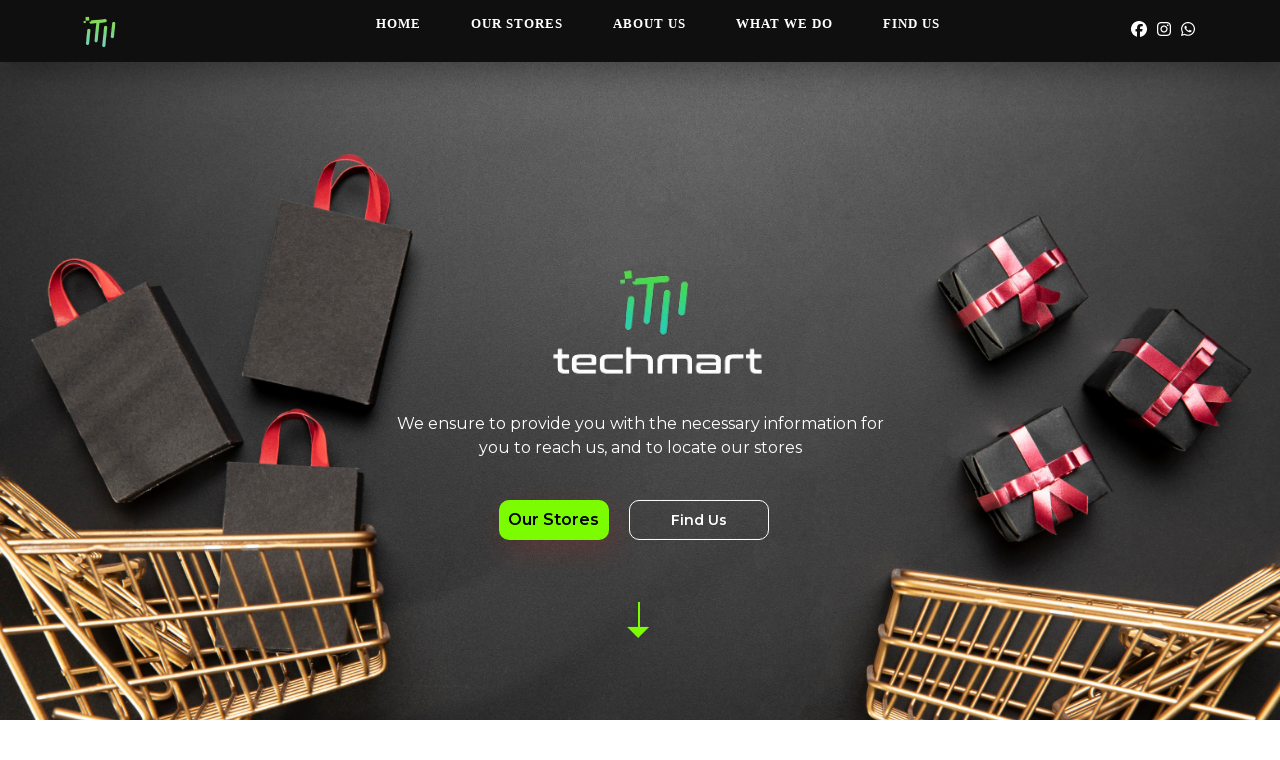

--- FILE ---
content_type: text/html; charset=utf-8
request_url: https://techmartsey.com/product/samsung-a037-4gb-64gb-a03s/
body_size: -4
content:
<!doctype html><html lang="en"><head><meta charset="utf-8"/><link rel="icon" href="/favicon.ico"/><meta name="viewport" content="width=device-width,initial-scale=1"/><meta name="theme-color" content="#000000"/><meta name="description" content="Web site created using create-react-app"/><link rel="apple-touch-icon" href="/logo192.png"/><link rel="manifest" href="/manifest.json"/><title>Techmart</title><script defer="defer" src="/static/js/main.5e337706.js"></script><link href="/static/css/main.89b4434f.css" rel="stylesheet"></head><body><noscript>You need to enable JavaScript to run this app.</noscript><div id="root"></div></body></html>

--- FILE ---
content_type: text/html; charset=utf-8
request_url: https://www.google.com/maps/d/embed?mid=1phzZwera1aRUpCpEFfAey9HdhmJuzPc&ehbc=2E312F&z=14&noprof=1
body_size: 3948
content:
<!DOCTYPE html><html itemscope itemtype="http://schema.org/WebSite"><head><script nonce="FVyQ1PL49i9gEt6zO94l7g">window['ppConfig'] = {productName: '06194a8f37177242d55a18e38c5a91c6', deleteIsEnforced:  false , sealIsEnforced:  false , heartbeatRate:  0.5 , periodicReportingRateMillis:  60000.0 , disableAllReporting:  false };(function(){'use strict';function k(a){var b=0;return function(){return b<a.length?{done:!1,value:a[b++]}:{done:!0}}}function l(a){var b=typeof Symbol!="undefined"&&Symbol.iterator&&a[Symbol.iterator];if(b)return b.call(a);if(typeof a.length=="number")return{next:k(a)};throw Error(String(a)+" is not an iterable or ArrayLike");}var m=typeof Object.defineProperties=="function"?Object.defineProperty:function(a,b,c){if(a==Array.prototype||a==Object.prototype)return a;a[b]=c.value;return a};
function n(a){a=["object"==typeof globalThis&&globalThis,a,"object"==typeof window&&window,"object"==typeof self&&self,"object"==typeof global&&global];for(var b=0;b<a.length;++b){var c=a[b];if(c&&c.Math==Math)return c}throw Error("Cannot find global object");}var p=n(this);function q(a,b){if(b)a:{var c=p;a=a.split(".");for(var d=0;d<a.length-1;d++){var e=a[d];if(!(e in c))break a;c=c[e]}a=a[a.length-1];d=c[a];b=b(d);b!=d&&b!=null&&m(c,a,{configurable:!0,writable:!0,value:b})}}
q("Object.is",function(a){return a?a:function(b,c){return b===c?b!==0||1/b===1/c:b!==b&&c!==c}});q("Array.prototype.includes",function(a){return a?a:function(b,c){var d=this;d instanceof String&&(d=String(d));var e=d.length;c=c||0;for(c<0&&(c=Math.max(c+e,0));c<e;c++){var f=d[c];if(f===b||Object.is(f,b))return!0}return!1}});
q("String.prototype.includes",function(a){return a?a:function(b,c){if(this==null)throw new TypeError("The 'this' value for String.prototype.includes must not be null or undefined");if(b instanceof RegExp)throw new TypeError("First argument to String.prototype.includes must not be a regular expression");return this.indexOf(b,c||0)!==-1}});function r(a,b,c){a("https://csp.withgoogle.com/csp/proto/"+encodeURIComponent(b),JSON.stringify(c))}function t(){var a;if((a=window.ppConfig)==null?0:a.disableAllReporting)return function(){};var b,c,d,e;return(e=(b=window)==null?void 0:(c=b.navigator)==null?void 0:(d=c.sendBeacon)==null?void 0:d.bind(navigator))!=null?e:u}function u(a,b){var c=new XMLHttpRequest;c.open("POST",a);c.send(b)}
function v(){var a=(w=Object.prototype)==null?void 0:w.__lookupGetter__("__proto__"),b=x,c=y;return function(){var d=a.call(this),e,f,g,h;r(c,b,{type:"ACCESS_GET",origin:(f=window.location.origin)!=null?f:"unknown",report:{className:(g=d==null?void 0:(e=d.constructor)==null?void 0:e.name)!=null?g:"unknown",stackTrace:(h=Error().stack)!=null?h:"unknown"}});return d}}
function z(){var a=(A=Object.prototype)==null?void 0:A.__lookupSetter__("__proto__"),b=x,c=y;return function(d){d=a.call(this,d);var e,f,g,h;r(c,b,{type:"ACCESS_SET",origin:(f=window.location.origin)!=null?f:"unknown",report:{className:(g=d==null?void 0:(e=d.constructor)==null?void 0:e.name)!=null?g:"unknown",stackTrace:(h=Error().stack)!=null?h:"unknown"}});return d}}function B(a,b){C(a.productName,b);setInterval(function(){C(a.productName,b)},a.periodicReportingRateMillis)}
var D="constructor __defineGetter__ __defineSetter__ hasOwnProperty __lookupGetter__ __lookupSetter__ isPrototypeOf propertyIsEnumerable toString valueOf __proto__ toLocaleString x_ngfn_x".split(" "),E=D.concat,F=navigator.userAgent.match(/Firefox\/([0-9]+)\./),G=(!F||F.length<2?0:Number(F[1])<75)?["toSource"]:[],H;if(G instanceof Array)H=G;else{for(var I=l(G),J,K=[];!(J=I.next()).done;)K.push(J.value);H=K}var L=E.call(D,H),M=[];
function C(a,b){for(var c=[],d=l(Object.getOwnPropertyNames(Object.prototype)),e=d.next();!e.done;e=d.next())e=e.value,L.includes(e)||M.includes(e)||c.push(e);e=Object.prototype;d=[];for(var f=0;f<c.length;f++){var g=c[f];d[f]={name:g,descriptor:Object.getOwnPropertyDescriptor(Object.prototype,g),type:typeof e[g]}}if(d.length!==0){c=l(d);for(e=c.next();!e.done;e=c.next())M.push(e.value.name);var h;r(b,a,{type:"SEAL",origin:(h=window.location.origin)!=null?h:"unknown",report:{blockers:d}})}};var N=Math.random(),O=t(),P=window.ppConfig;P&&(P.disableAllReporting||P.deleteIsEnforced&&P.sealIsEnforced||N<P.heartbeatRate&&r(O,P.productName,{origin:window.location.origin,type:"HEARTBEAT"}));var y=t(),Q=window.ppConfig;if(Q)if(Q.deleteIsEnforced)delete Object.prototype.__proto__;else if(!Q.disableAllReporting){var x=Q.productName;try{var w,A;Object.defineProperty(Object.prototype,"__proto__",{enumerable:!1,get:v(),set:z()})}catch(a){}}
(function(){var a=t(),b=window.ppConfig;b&&(b.sealIsEnforced?Object.seal(Object.prototype):b.disableAllReporting||(document.readyState!=="loading"?B(b,a):document.addEventListener("DOMContentLoaded",function(){B(b,a)})))})();}).call(this);
</script><title itemprop="name">Techmart Stores - Google My Maps</title><meta name="robots" content="noindex,nofollow"/><meta http-equiv="X-UA-Compatible" content="IE=edge,chrome=1"><meta name="viewport" content="initial-scale=1.0,minimum-scale=1.0,maximum-scale=1.0,user-scalable=0,width=device-width"/><meta name="description" itemprop="description" content="Techmart Stores"/><meta itemprop="url" content="https://www.google.com/maps/d/viewer?mid=1phzZwera1aRUpCpEFfAey9HdhmJuzPc"/><meta itemprop="image" content="https://www.google.com/maps/d/thumbnail?mid=1phzZwera1aRUpCpEFfAey9HdhmJuzPc"/><meta property="og:type" content="website"/><meta property="og:title" content="Techmart Stores - Google My Maps"/><meta property="og:description" content="Techmart Stores"/><meta property="og:url" content="https://www.google.com/maps/d/viewer?mid=1phzZwera1aRUpCpEFfAey9HdhmJuzPc"/><meta property="og:image" content="https://www.google.com/maps/d/thumbnail?mid=1phzZwera1aRUpCpEFfAey9HdhmJuzPc"/><meta property="og:site_name" content="Google My Maps"/><meta name="twitter:card" content="summary_large_image"/><meta name="twitter:title" content="Techmart Stores - Google My Maps"/><meta name="twitter:description" content="Techmart Stores"/><meta name="twitter:image:src" content="https://www.google.com/maps/d/thumbnail?mid=1phzZwera1aRUpCpEFfAey9HdhmJuzPc"/><link rel="stylesheet" id="gmeviewer-styles" href="https://www.gstatic.com/mapspro/_/ss/k=mapspro.gmeviewer.xZSgW2Pm9Sw.L.W.O/am=AAAE/d=0/rs=ABjfnFWUfbbmmaSUrfako5jlPv6el0vmdw" nonce="jEHZo3tG7A7jBjFUXuYJAQ"><link rel="stylesheet" href="https://fonts.googleapis.com/css?family=Roboto:300,400,500,700" nonce="jEHZo3tG7A7jBjFUXuYJAQ"><link rel="shortcut icon" href="//www.gstatic.com/mapspro/images/favicon-001.ico"><link rel="canonical" href="https://www.google.com/mymaps/viewer?mid=1phzZwera1aRUpCpEFfAey9HdhmJuzPc&amp;hl=en_US"></head><body jscontroller="O1VPAb" jsaction="click:cOuCgd;"><div class="c4YZDc HzV7m-b7CEbf SfQLQb-dIxMhd-bN97Pc-b3rLgd"><div class="jQhVs-haAclf"><div class="jQhVs-uMX1Ee-My5Dr-purZT-uDEFge"><div class="jQhVs-uMX1Ee-My5Dr-purZT-uDEFge-bN97Pc"><div class="jQhVs-uMX1Ee-My5Dr-purZT-uDEFge-Bz112c"></div><div class="jQhVs-uMX1Ee-My5Dr-purZT-uDEFge-fmcmS-haAclf"><div class="jQhVs-uMX1Ee-My5Dr-purZT-uDEFge-fmcmS">Open full screen to view more</div></div></div></div></div><div class="i4ewOd-haAclf"><div class="i4ewOd-UzWXSb" id="map-canvas"></div></div><div class="X3SwIb-haAclf NBDE7b-oxvKad"><div class="X3SwIb-i8xkGf"></div></div><div class="Te60Vd-ZMv3u dIxMhd-bN97Pc-b3rLgd"><div class="dIxMhd-bN97Pc-Tswv1b-Bz112c"></div><div class="dIxMhd-bN97Pc-b3rLgd-fmcmS">This map was created by a user. <a href="//support.google.com/mymaps/answer/3024454?hl=en&amp;amp;ref_topic=3188329" target="_blank">Learn how to create your own.</a></div><div class="dIxMhd-bN97Pc-b3rLgd-TvD9Pc" title="Close"></div></div><script nonce="FVyQ1PL49i9gEt6zO94l7g">
  function _DumpException(e) {
    if (window.console) {
      window.console.error(e.stack);
    }
  }
  var _pageData = "[[1,null,null,null,null,null,null,null,null,null,\"at\",\"\",\"\",1763931035718,\"\",\"en_US\",false,[],\"https://www.google.com/maps/d/viewer?mid\\u003d1phzZwera1aRUpCpEFfAey9HdhmJuzPc\",\"https://www.google.com/maps/d/embed?mid\\u003d1phzZwera1aRUpCpEFfAey9HdhmJuzPc\\u0026ehbc\\u003d2E312F\",\"https://www.google.com/maps/d/edit?mid\\u003d1phzZwera1aRUpCpEFfAey9HdhmJuzPc\",\"https://www.google.com/maps/d/thumbnail?mid\\u003d1phzZwera1aRUpCpEFfAey9HdhmJuzPc\",null,null,true,\"https://www.google.com/maps/d/print?mid\\u003d1phzZwera1aRUpCpEFfAey9HdhmJuzPc\",\"https://www.google.com/maps/d/pdf?mid\\u003d1phzZwera1aRUpCpEFfAey9HdhmJuzPc\",\"https://www.google.com/maps/d/viewer?mid\\u003d1phzZwera1aRUpCpEFfAey9HdhmJuzPc\",null,false,\"/maps/d\",\"maps/sharing\",\"//www.google.com/intl/en_US/help/terms_maps.html\",true,\"https://docs.google.com/picker\",null,false,null,[[[\"//www.gstatic.com/mapspro/images/google-my-maps-logo-regular-001.png\",143,25],[\"//www.gstatic.com/mapspro/images/google-my-maps-logo-regular-2x-001.png\",286,50]],[[\"//www.gstatic.com/mapspro/images/google-my-maps-logo-small-001.png\",113,20],[\"//www.gstatic.com/mapspro/images/google-my-maps-logo-small-2x-001.png\",226,40]]],1,\"https://www.gstatic.com/mapspro/_/js/k\\u003dmapspro.gmeviewer.en_US.knDAWLnzn90.O/am\\u003dAAAE/d\\u003d0/rs\\u003dABjfnFVVFpVN7AXu_8hFY2HGC9eBvGfYnw/m\\u003dgmeviewer_base\",null,null,true,null,\"US\",null,null,null,null,null,null,true],[\"mf.map\",\"1phzZwera1aRUpCpEFfAey9HdhmJuzPc\",\"Techmart Stores\",null,[55.452158600000004,-4.6195827000000005,55.4546411,-4.6239208],[55.452158600000004,-4.6195827000000005,55.4546411,-4.6239208],[[null,\"cUE593nGSKA\",\"Techmart Stores Mahe\",\"\",[[[\"https://mt.googleapis.com/vt/icon/name\\u003dicons/onion/SHARED-mymaps-pin-container-bg_4x.png,icons/onion/SHARED-mymaps-pin-container_4x.png,icons/onion/1899-blank-shape_pin_4x.png\\u0026highlight\\u003dff000000,E65100\\u0026scale\\u003d2.0\"],null,1,1,[[null,[-4.6195827000000005,55.4546411]],\"0\",null,\"cUE593nGSKA\",[-4.6195827,55.4546411],[0,-128],\"4BC64DFA0ECE1204\"],[[\"techmart\"]]],[[\"https://mt.googleapis.com/vt/icon/name\\u003dicons/onion/SHARED-mymaps-pin-container-bg_4x.png,icons/onion/SHARED-mymaps-pin-container_4x.png,icons/onion/1899-blank-shape_pin_4x.png\\u0026highlight\\u003dff000000,E65100\\u0026scale\\u003d2.0\"],null,1,1,[[null,[-4.6239208,55.452158600000004]],\"0\",null,\"cUE593nGSKA\",[-4.6239208,55.4521586],[0,-128],\"4BC64EEFF3DD30B7\"],[[\"Sound \\u0026 Vision House\"]]]],null,null,true,null,null,null,null,[[\"cUE593nGSKA\",1,null,null,null,\"https://www.google.com/maps/d/kml?mid\\u003d1phzZwera1aRUpCpEFfAey9HdhmJuzPc\\u0026resourcekey\\u0026lid\\u003dcUE593nGSKA\",null,null,null,null,null,2,null,[[[\"4BC64DFA0ECE1204\",[[[-4.6195827,55.4546411]]],null,null,0,[[\"name\",[\"techmart\"],1],null,null,null,[null,\"ChIJO1_pnmgp4CIR0-y5kOH7MM4\",true]],null,0],[\"4BC64EEFF3DD30B7\",[[[-4.6239208,55.4521586]]],null,null,0,[[\"name\",[\"Sound \\u0026 Vision House\"],1],null,null,null,[null,\"ChIJcaur8asp4CIR1mArkmXHZsI\",true]],null,1]],[[[\"https://mt.googleapis.com/vt/icon/name\\u003dicons/onion/SHARED-mymaps-pin-container-bg_4x.png,icons/onion/SHARED-mymaps-pin-container_4x.png,icons/onion/1899-blank-shape_pin_4x.png\\u0026highlight\\u003dff000000,E65100\\u0026scale\\u003d2.0\",[32,64]],[[\"E65100\",1],1200],[[\"E65100\",0.30196078431372547],[\"E65100\",1],1200]]]]]],null,null,null,null,null,1]],[2],null,null,\"mapspro_in_drive\",\"1phzZwera1aRUpCpEFfAey9HdhmJuzPc\",\"https://drive.google.com/abuse?id\\u003d1phzZwera1aRUpCpEFfAey9HdhmJuzPc\",true,false,false,\"\",2,false,\"https://www.google.com/maps/d/kml?mid\\u003d1phzZwera1aRUpCpEFfAey9HdhmJuzPc\\u0026resourcekey\",16275,true,false,\"\",true,\"\",true,[\"Kevin Marie\",\"https://lh3.googleusercontent.com/a/ACg8ocI3-N_x6vrHfiW7L7nG-xpe9nyYY6B2pzKok2wkd8Yz_F7XWw\\u003dmo\"],[null,null,[1708109895,33296002],[1708109895,107000000]],false,\"https://support.google.com/legal/troubleshooter/1114905#ts\\u003d9723198%2C1115689\"]]";</script><script type="text/javascript" src="//maps.googleapis.com/maps/api/js?v=3.61&client=google-maps-pro&language=en_US&region=US&libraries=places,visualization,geometry,search" nonce="FVyQ1PL49i9gEt6zO94l7g"></script><script id="base-js" src="https://www.gstatic.com/mapspro/_/js/k=mapspro.gmeviewer.en_US.knDAWLnzn90.O/am=AAAE/d=0/rs=ABjfnFVVFpVN7AXu_8hFY2HGC9eBvGfYnw/m=gmeviewer_base" nonce="FVyQ1PL49i9gEt6zO94l7g"></script><script nonce="FVyQ1PL49i9gEt6zO94l7g">_startApp();</script></div></body></html>